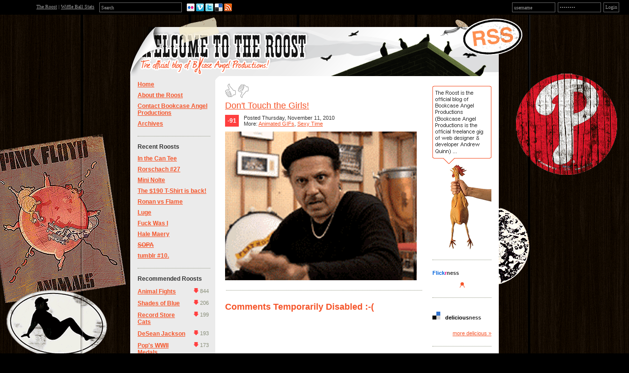

--- FILE ---
content_type: text/html
request_url: http://bookcaseangel.com/comments.php?m=11&y=10&entry=entry101111-090357
body_size: 11126
content:
<!DOCTYPE html PUBLIC "-//W3C//DTD XHTML 1.0 Transitional//EN"
        "http://www.w3.org/TR/xhtml1/DTD/xhtml1-transitional.dtd">
<html xmlns="http://www.w3.org/1999/xhtml">
<head>
	<meta http-equiv="Content-Type" content="text/html; charset=ISO-8859-1" />

	<!-- Meta Data -->
		<meta name="generator" content="Simple PHP Blog" />
	<link rel="alternate" type="application/rss+xml" title="Get RSS 2.0 Feed" href="rss.php" />
	<link rel="alternate" type="application/rdf+xml" title="Get RDF 1.0 Feed" href="rdf.php" />
	<link rel="alternate" type="application/atom+xml" title="Get Atom 0.3 Feed" href="atom.php" />

	<!-- Meta Data -->
	<!-- http://dublincore.org/documents/dces/ -->
	<meta name="dc.title"       content="Welcome to the Roost" />
	<meta name="author"         content="Bookcase Angel Productions" />
	<meta name="dc.creator"     content="Bookcase Angel Productions" />
	<meta name="dc.subject"     content="web design, web development, bookcase angel productions, official blog of bookcase angel productions" />
	<meta name="keywords"       content="web design, web development, bookcase angel productions, official blog of bookcase angel productions" />
	<meta name="dc.description" content="Don&#039;t the bastards wear you down." />
	<meta name="description"    content="Don&#039;t the bastards wear you down." />
	<meta name="dc.type"        content="weblog" />
	<meta name="dc.type"        content="blog" />
	<meta name="resource-type"  content="document" />
	<meta name="dc.format"      scheme="IMT" content="text/html" />
	<meta name="dc.source"      scheme="URI" content="http://bookcaseangel.com/index.php" />
	<meta name="dc.language"    scheme="RFC1766" content="Array" />
	<meta name="dc.coverage"    content="global" />
	<meta name="distribution"   content="GLOBAL" />
	<meta name="dc.rights"      content="" />
	<meta name="copyright"      content="" />

	<!-- Robots -->
	<meta name="robots" content="ALL,INDEX,FOLLOW,ARCHIVE" />
	<meta name="revisit-after" content="7 days" />

	<!-- Fav Icon -->
	<link rel="shortcut icon" href="interface/favicon.ico" />

 <script language="JavaScript" src="http://www.bookcaseangel.com/sniffer.js"></script>
	<style type="text/css">
	body {
		background-color: #000;
		color: #333333;
	}

	hr	
	{
		color: #898E79;
		background-color: #898E79;
	}

	#header_image {
		border-color: #898E79;
	}

	#header {
		border-color: #898E79;
		color: #333333;
		background-color: #;
	}

	#footer {
		color: #FFFFFF;
		background: #898E79;
		border-top: 1px solid #898E79;
	}

	h1, h2, h3, h4, h5, h6 {
		color: #F55429;
	}

	#maincontent .blog_subject {
		color: #F55429;
	}

	#maincontent .blog_date {
		color: #666666;
	}

	#maincontent .blog_categories {
		color: #666666;
	}
	
	#sidebar .menu_body {
		border-color: #898E79;
	}

	a:link, a:visited {
		color: #F55429;
	}

	a:hover {
		color: #F55429;
	}

	a:active {
		color: #898E79;
	}
	
	pre {
		width: 512px;
		border-color: #898E79;
	}
</style>	
<script type="text/javascript">
	<!--
	// BLOG SETTINGS
	var blogSettings = Array();
	blogSettings['theme'] = 'default';
	blogSettings['img_path'] = 'themes/default/images/';
	blogSettings['content_width'] = 550;
	blogSettings['menu_width'] = 200;
	-->
</script>
	<script language="javascript" src="scripts/sb_javascript.js" type="text/javascript"></script>
<script type="text/javascript" src="http://www.bookcaseangel.com/themes/default/lib.js"></script>
<script type="text/javascript" src="http://www.bookcaseangel.com/themes/default/popup.js"></script>
<script type="text/javascript" >
	
// redefining default features
var _POPUP_FEATURES = 'location=0,statusbar=0,menubar=0,resizable=1,scrollbars=1,width=700px,height=400px';

listen('load', window, function() {
	listen('click', 'popup-listen', event_popup );
	listen('click', 'popup-feat'  , event_popup_features('location=0,statusbar=1,menubar=1,width=700px,height=500px') );
	mlisten('click', getElementsByClass('popup','a'), event_popup );
});
</script>
	<script language="javascript" src="scripts/sb_javascript.js" type="text/javascript"></script>
	
<script type="text/javascript">
	<!--
	// Insert Style Tags
	function ins_styles(theform,sb_code,prompt_text,tag_prompt) {
		// Insert [x]yyy[/x] style markup
		
		// Get selected text
		var selected_text = getSelectedText(theform);
		
		if (selected_text == '') {
			// Display prompt if no text is selected
			var inserttext = prompt( 'Enter the text to be formatted:'+"\n["+sb_code+"]---[/"+sb_code+"]", '' );
			if ( (inserttext != null) ) {
				insertAtCaret(theform, "["+sb_code+"]"+selected_text+"[/"+sb_code+"]");
				theform.focus();
			}
		} else {
			// Insert text automatically around selection
			insertAtCaret(theform, "["+sb_code+"]"+selected_text+"[/"+sb_code+"]");
			theform.focus();
		}
	}
	
	// Insert Style Tags
	function ins_style_dropdown(theform, sb_code) {
		// Insert [sb_code]---[/sb_code] style markup
		
		if ( sb_code != '-'+'-' ) {
			// Get selected text
			var selected_text = getSelectedText(theform);
		
			if (selected_text == '') {
				prompt_text = '[' + sb_code + ']---[/' + sb_code + ']';
				user_input = prompt( prompt_text, '' );
				if ( (user_input != null) ) {
					insertAtCaret(theform, '['+sb_code+']'+user_input+'[/'+sb_code+']');
					theform.focus();
				}
			} else {
				// Insert text automatically around selection
				insertAtCaret(theform, "["+sb_code+"]"+selected_text+"[/"+sb_code+"]");
				theform.focus();
			}				
		}
	}
	
	// Insert Image Tag
	function ins_image(theform,prompt_text) {
		// Insert [x]yyy[/x] style markup
		inserttext = prompt('Enter the URL for the image:'+"\n[img="+prompt_text+"---]",prompt_text);
		if ((inserttext != null) && (inserttext != "")) {
			insertAtCaret(theform, "[img="+inserttext+"]");
		}
		theform.focus();
	}
	
	// Insert Image Tag
	function ins_image_v2(theform) {
		image_url = prompt('Enter the URL for the image:'+'\n[img=http://---] or [img=---]\n\nOptional:\nwidth=--- height=--- popup=true/false float=left/right','http://');
		if ((image_url != null) && (image_url != '')) {
			// Optional
			image_width = prompt('Width (Optional):'+'\n[img=--- width=---]','');
			image_height = prompt('Height (Optional):'+'\n[img=--- height=---]','');
			image_popup = prompt('View full-size in pop-up when clicked (Optional):'+'\n[img=--- popup=true/false]', '');
			image_float = prompt('Float (Optional):'+'\n[img=--- float=left/right]','');
			
			str = '[img='+image_url;
			if ((image_width != null) && (image_width != '')) {
				str += ' width='+image_width;
			}
			if ((image_height != null) && (image_height != '')) {
				str += ' height='+image_height;
			}
			if ((image_popup != null) && (image_popup != '')) {
				image_popup.toLowerCase;
				if ( image_popup == 'true' || image_popup == 'false' ) {
					str += ' popup='+image_popup;
				}
			}
			if ((image_float != null) && (image_float != '')) {
				image_float.toLowerCase;
				if ( image_float == 'left' || image_float == 'right' ) {
					str += ' float='+image_float;
				}
			}
			str += ']';
			
			insertAtCaret(theform, str);
			theform.focus();
		
		}
	}
	
	// Insert Image Dropdown Menu
	function ins_image_dropdown(theform,theImage) {
		if (theImage.value != '-'+'-') {
			insertAtCaret(theform, theImage.value);
			theform.focus();
		}
	}
	
	// Insert Style Tags
	function ins_styles(theform,sb_code,prompt_text,tag_prompt) {
		// Insert [x]yyy[/x] style markup
		
		// Get selected text
		var selected_text = getSelectedText(theform);
		
		if (selected_text == '') {
			// Display prompt if no text is selected
			var inserttext = prompt( 'Enter the text to be formatted:'+"\n["+sb_code+"]---[/"+sb_code+"]", '' );
			if ( (inserttext != null) ) {
				insertAtCaret(theform, "["+sb_code+"]"+selected_text+"[/"+sb_code+"]");
				theform.focus();
			}
		} else {
			// Insert text automatically around selection
			insertAtCaret(theform, "["+sb_code+"]"+selected_text+"[/"+sb_code+"]");
			theform.focus();
		}
	}
	
	// Insert URL Tag
	function ins_url(theform) {
	
		// inserts named url link - [url=mylink new=true]text[/url]
		link_url = prompt('Enter the full URL for the link:'+'\n[url=---][/url]',"http://");
		if ( (link_url != null) ) {
		
			// Get selected text
			var link_text = getSelectedText(theform);
			if (link_text == '') {
				// Display prompt if no text is selected
				link_text = prompt('Enter the text to be displayed for the link (Optional):'+'\n[url=]---[/url]',"");
			}
			if ( (link_text == null) || (link_text == '') ) {
				link_text = link_url;
			}
			link_target = prompt('Open URL in new window (Optional):'+'\n[url= new=true/false][/url]','');
			str = '[url='+link_url;
			if ((link_target != null) && (link_target != '')) {
				link_target.toLowerCase;
				if ( link_target == 'true' || link_target == 'false' ) {
					str += ' new='+link_target;
					
				}
			}
			str += ']'+link_text+'[/url]';
			
			insertAtCaret(theform, str);
			theform.focus();
		}
	}
	
	// Insert URL Tag
	function ins_url_no_options(theform) {
		// inserts named url link - [url=mylink new=true]text[/url]
		link_url = prompt('Enter the full URL for the link:'+'\n[url=---][/url]',"http://");
		if ( (link_url != null) ) {
			// Get selected text
			var link_text = getSelectedText(theform);
			if (link_text == '') {
				// Display prompt if no text is selected
				link_text = prompt('Enter the text to be displayed for the link (Optional):'+'\n[url=]---[/url]',"");
			}
			if ( (link_text == null) || (link_text == '') ) {
				link_text = link_url;
			}
			str = '[url='+link_url+']'+link_text+'[/url]';
			
			insertAtCaret(theform, str);
			theform.focus();
		}
	}
	
	//Insert Emoticon
	function ins_emoticon(theform, emoticon) {
		insertAtCaret(theform, emoticon);
		theform.focus();
	}
	
	// Validate the Form
	function validate(theform) {
		if (theform.blog_text.value=="" || theform.blog_subject.value=="") {
			alert("Please complete the Name, Comment and Anti-Spam fields.");
			return false;
		} else {
			return true;
		}
	}
	
	// Validate the Form
	function validate_static(theform) {
		if (theform.blog_text.value=="" || theform.blog_subject.value=="" || theform.file_name.value=="" ) {
			alert("Please complete the Name, Comment and Anti-Spam fields.");
			return false;
		} else {
			return true;
		}
	}

	// From:
	// http://parentnode.org/javascript/working-with-the-cursor-position/
	function insertAtCaret2(obj, text) {
		if (document.selection && document.selection.createRange) {
			// Internet Explorer 4.0x
			
			obj.focus();
			var orig = obj.value.replace(/\r\n/g, "\n"); // IE Bug
			var range = document.selection.createRange();
	
			if(range.parentElement() != obj) {
				return false;
			}
	
			range.text = text;
			
			var actual = tmp = obj.value.replace(/\r\n/g, "\n");
	
			for(var diff = 0; diff < orig.length; diff++) {
				if(orig.charAt(diff) != actual.charAt(diff)) break;
			}
	
			for(var index = 0, start = 0; 
				tmp.match(text.toString()) 
					&& (tmp = tmp.replace(text.toString(), "")) 
					&& index <= diff; 
				index = start + text.toString().length
			) {
				start = actual.indexOf(text.toString(), index);
			}
		} else if (obj.selectionStart >= 0) {
			// FireFox & Safari
			var start = obj.selectionStart;
			var end   = obj.selectionEnd;
	
			obj.value = obj.value.substr(0, start) 
				+ text 
				+ obj.value.substr(end, obj.value.length);
		}
		
		if (start != null) {
			setCaretTo(obj, start + text.length);
		} else {
			obj.value += text;
		}
	}
	
	function getSelectedText(obj) {
		if (document.selection && document.selection.createRange) {
			// Internet Explorer 4.0x
			
			obj.focus();
			var orig = obj.value.replace(/\r\n/g, "\n"); // IE Bug
			var range = document.selection.createRange();
			
			if (range.parentElement() != obj) {
				return '';
			}
			
			txt = range.text;
			
			return txt;
		} else if (obj.selectionStart >= 0) {
			// FireFox & Safari
			var start = obj.selectionStart;
			var end    = obj.selectionEnd;
			var txt    = obj.value.substr(start, end-start);
			
			return txt;
		} else {
			return '';
		}
	}
	
	function setCaretTo(obj, pos) {
		if(obj.createTextRange) {
			var range = obj.createTextRange();
			range.move('character', pos);
			range.select();
		} else if(obj.selectionStart) {
			obj.focus();
			obj.setSelectionRange(pos, pos);
		}
	}
	
	function getSel() {
		var txt = '';
		var foundIn = '';
		if (window.getSelection) {
			// the alternative code
			txt = window.getSelection();
			foundIn = 'window.getSelection()';
		} else if (document.getSelection) {
			// Navigator 4.0x
			txt = document.getSelection();
			foundIn = 'document.getSelection()';
		} else if (document.selection) {
			// Internet Explorer 4.0x
			txt = document.selection.createRange().text;
			foundIn = 'document.selection.createRange()';
		} else {
			return;
		}
		return txt;
	}

	function insertAtCaret(obj, text) {
		var mytext;
		obj.focus();
		if(document.selection) {
			// 'Code For IE'
			text = ' ' + text + ' ';
			if (obj.createTextRange && obj.caretPos) {
				var caretPos = obj.caretPos;
				caretPos.text = caretPos.text.charAt(caretPos.text.length - 1) == ' ' ? text + ' ' : text;
				return;
			}
		} else if (obj.selectionStart) {
			// 'Code for Gecko'
			var start = obj.selectionStart;
			var end   = obj.selectionEnd;
			
			obj.value = obj.value.substr(0, start) 
				+ text 
				+ obj.value.substr(end, obj.value.length);
		}
		
		if (start != null) {
			setCaretTo(obj, start + text.length);
		} else {
			obj.focus();
			obj.value += text;
		}
	}

	// Insert at Caret position. Code from
	// http://www.faqts.com/knowledge_base/view.phtml/aid/1052/fid/130
	function storeCaret(textEl) {
		if (textEl.createTextRange) textEl.caretPos = document.selection.createRange().duplicate();
	}

	// Validate the Form for Blocks
	function validate_block(theform) {
		if (theform.text.value=="" || theform.block_name.value=="") {
			alert("Please complete the Name, Comment and Anti-Spam fields.");
			return false;
		} else {
			return true;
		}
	}
	-->
</script>
		<script type="text/javascript">
		<!--
		// Validate the Form
		function validate_comment(theform) {
if (theform.comment_name.value=="name" || theform.comment_capcha.value=="anti-spam" || theform.comment_text.value=="")
{alert("Please complete the Name, Comment, and Anti-Spam fields");return false;}
else if (theform.comment_email.value=="email (optional)" && theform.comment_url.value=="URL (optional)")
{theform.comment_email.value = "";theform.comment_url.value = "";return true;}
else if (theform.comment_email.value=="email (optional)" && theform.comment_url.value!="URL (optional)")
{theform.comment_email.value = ""; return true;}
else if (theform.comment_email.value!="email (optional)" && theform.comment_url.value=="URL (optional)")
{theform.comment_url.value = ""; return true;}
else {return true;}
}
		-->
	</script>

	<title>Don&#039;t Touch the Girls! | Bookcase Angel Productions</title>	<!--<script defer="defer" id="snap_preview_anywhere" type="text/javascript" src="http://spa.snap.com/snap_preview_anywhere.js?ap=1&amp;key=d59672351d7adf8e863b97a72361e46c&amp;sb=1&amp;th=silver&amp;cl=1&amp;si=0&amp;oi=0&amp;domain=www.bookcaseangel.com&amp;link_icon=on"></script>-->

	<!-- Lightbox Stuff -->
<script type="text/javascript" src="http://www.bookcaseangel.com/themes/default/lightbox/prototype.js"></script>
<script type="text/javascript" src="http://www.bookcaseangel.com/themes/default/lightbox/scriptaculous.js?load=effects"></script>
<script type="text/javascript" src="http://www.bookcaseangel.com/themes/default/lightbox/lightbox.js"></script>
<link rel="stylesheet" href="http://www.bookcaseangel.com/themes/default/lightbox/lightbox.css" type="text/css" media="screen" />
<script language="JavaScript" type="text/JavaScript">
<!--
function MM_preloadImages() { //v3.0
  var d=document; if(d.images){ if(!d.MM_p) d.MM_p=new Array();
    var i,j=d.MM_p.length,a=MM_preloadImages.arguments; for(i=0; i<a.length; i++)
    if (a[i].indexOf("#")!=0){ d.MM_p[j]=new Image; d.MM_p[j++].src=a[i];}}
}

function MM_findObj(n, d) { //v4.01
  var p,i,x;  if(!d) d=document; if((p=n.indexOf("?"))>0&&parent.frames.length) {
    d=parent.frames[n.substring(p+1)].document; n=n.substring(0,p);}
  if(!(x=d[n])&&d.all) x=d.all[n]; for (i=0;!x&&i<d.forms.length;i++) x=d.forms[i][n];
  for(i=0;!x&&d.layers&&i<d.layers.length;i++) x=MM_findObj(n,d.layers[i].document);
  if(!x && d.getElementById) x=d.getElementById(n); return x;
}

//-->
</script>
<script language="javascript">
function toggleLayer( whichLayer )
{
  var elem, vis;
  if( document.getElementById ) // this is the way the standards work
    elem = document.getElementById( whichLayer );
  else if( document.all ) // this is the way old msie versions work
      elem = document.all[whichLayer];
  else if( document.layers ) // this is the way nn4 works
    elem = document.layers[whichLayer];
  vis = elem.style;
  // if the style.display value is blank we try to figure it out here
  if(vis.display==''&&elem.offsetWidth!=undefined&&elem.offsetHeight!=undefined)
    vis.display = (elem.offsetWidth!=0&&elem.offsetHeight!=0)?'block':'none';
  vis.display = (vis.display==''||vis.display=='block')?'none':'block';
}
function MM_swapImgRestore() { //v3.0
  var i,x,a=document.MM_sr; for(i=0;a&&i<a.length&&(x=a[i])&&x.oSrc;i++) x.src=x.oSrc;
}
function MM_swapImage() { //v3.0
  var i,j=0,x,a=MM_swapImage.arguments; document.MM_sr=new Array; for(i=0;i<(a.length-2);i+=3)
   if ((x=MM_findObj(a[i]))!=null){document.MM_sr[j++]=x; if(!x.oSrc) x.oSrc=x.src; x.src=a[i+2];}
}
</script>
<style type="text/css"> 

#ror1{}
#ror2{display: none;}

#ror3{}
#ror4{display: none;}

#ror5{}
#ror6{display: none;}

#ror7{}
#ror8{display: none;}

#ror9{}
#ror10{display: none;}

#ror11{}
#ror12{display: none;}

#ror13{}
#ror14{display: none;}

#ror15{}
#ror16{display: none;}

#ror17{}
#ror18{display: none;}

#ror19{}
#ror20{display: none;}

#ror21{}
#ror22{display: none;}

</style>

<!--<script type="text/javascript" charset="utf-8" src="http://www.playballoonacy.com/js/81544bd59679d2afdf42d338f5bfa2ce/"></script>-->
<meta name="verify-v1" content="RJR1xCq0W+JQaMjD+7yVDYw5JT4Q/Xjv0OtvUDDKz4A=" />
<link href="http://www.bookcaseangel.com/branding/bar.css" rel="stylesheet" type="text/css" media="all" />
<script type="text/javascript">

  var _gaq = _gaq || [];
  _gaq.push(['_setAccount', 'UA-609478-4']);
  _gaq.push(['_trackPageview']);

  (function() {
    var ga = document.createElement('script'); ga.type = 'text/javascript'; ga.async = true;
    ga.src = ('https:' == document.location.protocol ? 'https://ssl' : 'http://www') + '.google-analytics.com/ga.js';
    var s = document.getElementsByTagName('script')[0]; s.parentNode.insertBefore(ga, s);
  })();

</script>
</head>
<body onLoad="document.roost_login.user.focus();">
<script type="text/javascript">
<!--
function MM_swapImgRestore() { //v3.0
  var i,x,a=document.MM_sr; for(i=0;a&&i<a.length&&(x=a[i])&&x.oSrc;i++) x.src=x.oSrc;
}
function MM_preloadImages() { //v3.0
  var d=document; if(d.images){ if(!d.MM_p) d.MM_p=new Array();
    var i,j=d.MM_p.length,a=MM_preloadImages.arguments; for(i=0; i<a.length; i++)
    if (a[i].indexOf("#")!=0){ d.MM_p[j]=new Image; d.MM_p[j++].src=a[i];}}
}

function MM_findObj(n, d) { //v4.01
  var p,i,x;  if(!d) d=document; if((p=n.indexOf("?"))>0&&parent.frames.length) {
    d=parent.frames[n.substring(p+1)].document; n=n.substring(0,p);}
  if(!(x=d[n])&&d.all) x=d.all[n]; for (i=0;!x&&i<d.forms.length;i++) x=d.forms[i][n];
  for(i=0;!x&&d.layers&&i<d.layers.length;i++) x=MM_findObj(n,d.layers[i].document);
  if(!x && d.getElementById) x=d.getElementById(n); return x;
}

function MM_swapImage() { //v3.0
  var i,j=0,x,a=MM_swapImage.arguments; document.MM_sr=new Array; for(i=0;i<(a.length-2);i+=3)
   if ((x=MM_findObj(a[i]))!=null){document.MM_sr[j++]=x; if(!x.oSrc) x.oSrc=x.src; x.src=a[i+2];}
}
//-->
</script>
<div id=bbar style='background-color:#000;'>
<div style="min-width: 980px;"><div style='float:left;width:475px; margin:0 0 0 0;clear:both;'><span style="float:right;margin-left:10px;"><a href="http://www.flickr.com/photos/23118236@N06/" onmouseout="MM_swapImgRestore()" onmouseover="MM_swapImage('flickr','','http://www.bookcaseangel.com/branding/images/flickr-over.png',1)" target="_blank"><img src="http://www.bookcaseangel.com/branding/images/flickr.png" alt="flickr" name="flickr" border="0" id="flickr" style="margin:7px 3px 0 0"/></a><a href="http://vimeo.com/bookcaseangel" onmouseout="MM_swapImgRestore()" onmouseover="MM_swapImage('vimeo','','http://www.bookcaseangel.com/branding/images/vimeo-over.png',1)" target="_blank"><img src="http://www.bookcaseangel.com/branding/images/vimeo.png" alt="vimeo" name="vimeo" border="0" id="vimeo" style="margin:7px 3px 0 0"/></a><a href="https://twitter.com/bookcaseangel" onmouseout="MM_swapImgRestore()" onmouseover="MM_swapImage('twitter','','http://www.bookcaseangel.com/branding/images/twitter-over.png',1)" target="_blank"><img src="http://www.bookcaseangel.com/branding/images/twitter.png" alt="twitter" name="twitter" border="0" id="twitter" style="margin:7px 3px 0 0"/></a><a href="http://www.delicious.com/pmcasualty/webdesign" onmouseout="MM_swapImgRestore()" onmouseover="MM_swapImage('delicious','','http://www.bookcaseangel.com/branding/images/delicious-over.png',1)" target="_blank"><img src="http://www.bookcaseangel.com/branding/images/delicious.png" alt="delicious" name="delicious" border="0" id="delicious" style="margin:7px 3px 0 0"/></a><a href="http://feeds.feedburner.com/welcometotheroost?format=xml" onmouseout="MM_swapImgRestore()" onmouseover="MM_swapImage('rss','','http://www.bookcaseangel.com/branding/images/rss-over.png',1)" target="_blank"><img src="http://www.bookcaseangel.com/branding/images/rss.png" alt="rss" name="rss" border="0" id="rss" style="margin:7px 3px 0 0"/></a></span><form method="get" action="http://www.bookcaseangel.com/search.php"><input type="text" style="width:160px;color:#999;padding:3px;border:1px solid #666;height:12px;font-size:10px;font-family:verdana;background-color:#000;float:right; margin:5px 0 0 10px;" name="q" value="Search" onfocus="if (this.value == 'Search') {this.value = ''; this.style.color='#fff';}" onblur="if (this.value == '') {this.value = 'Search';  this.style.color='#999';}" tabindex="3"/></form><span style="float:right;text-align:center;5px;color:#999;font-family:verdana;font-size:10px; margin:8px 0 0 20px;">&nbsp;<a href="http://www.bookcaseangel.com" style="color:#999999">The Roost</a>&nbsp;|&nbsp;<a href="http://www.bookcaseangel.com/wiffleball/stats.php" style="color:#999999">Wiffle Ball Stats</a></span></div><form method="post" action="http://www.bookcaseangel.com/ssgf/password_protect.php" name="login"><input type="submit" name="submit" style="color:#999;padding:1px 3px 3px 3px;border:1px solid #666;height:20px;font-size:10px;font-family:verdana;background-color:#000;float:right; margin:5px 20px 0 0;cursor:pointer;text-align:center;" value="Login"><input type="password" style="width:80px;color:#999;padding:3px;border:1px solid #666;height:12px;font-size:10px;font-family:verdana;background-color:#000;float:right;margin:5px 5px 0 0;" name="access_password" value="password" onfocus="if (this.value == 'password') {this.value = ''; this.style.color='#fff';}" onblur="if (this.value == '') {this.value = 'password';  this.style.color='#999';}" tabindex="2"/><input type="input" style="width:80px;color:#999;padding:3px;border:1px solid #666;height:12px;font-size:10px;font-family:verdana;background-color:#000;float:right; margin:5px 5px 0 0;" name="access_login" value="username" onfocus="if (this.value == 'username') {this.value = ''; this.style.color='#fff';}" onblur="if (this.value == '') {this.value = 'username';  this.style.color='#999';}"tabindex="1" /></form></div></div><!--[if lte IE 6]><div><table border="0" cellspacing="0" cellpadding="0" align="center" style="padding-top:25px;"><![endif]-->
<!--[if IE 7]><div style="background-image:url(http://www.bookcaseangel.com/rotate-texture.php);background-position:top center;margin:0;padding:5px 0 0 0; background-repeat:no-repeat; width:100%;"><table border="0" cellspacing="0" cellpadding="0" align="center" style="padding-top:50px;"><![endif]-->
<!--[if gt IE 7]><div style="background-image:url(http://www.bookcaseangel.com/rotate-texture.php);background-position:top center;margin:0;padding:5px 0 0 0; background-repeat:no-repeat; width:100%;"><table border="0" cellspacing="0" cellpadding="0" align="center" style="padding-top:50px;"><![endif]-->
<![if ! IE]><div style="background-image:url(http://www.bookcaseangel.com/rotate-texture.php);background-position:top center;margin:0;padding:5px 0 0 0; background-repeat:no-repeat; width:100%;">
<table border="0" cellspacing="0" cellpadding="0" align="center" style="margin-top:50px;"><![endif]>			
            
				<tr align="left" valign="top">
			  <td width="750" colspan="3">
						<div id="header_image"><!--[if lte IE 6]><img src="http://www.bookcaseangel.com/themes/default/images/bookcase_angel_header-IE6.gif" alt="" border="0" usemap="#Map"><![endif]--><!--[if IE 7]><img src="http://www.bookcaseangel.com/themes/default/images/bookcase_angel_header.gif" alt="" border="0" usemap="#Map"><![endif]--><!--[if gt IE 7]><img src="http://www.bookcaseangel.com/themes/default/images/bookcase_angel_header.gif" alt="" border="0" usemap="#Map"><![endif]--><![if ! IE]><img src="http://www.bookcaseangel.com/themes/default/images/bookcase_angel_header.gif" alt="" border="0" usemap="#Map"><![endif]></div><map name="Map"><area shape="rect" coords="15,6,360,92" href="index.php"><area shape="rect" coords="711,6,744,39" href="http://feeds.feedburner.com/welcometotheroost?format=xml" target="_blank" alt="RSS" title="The Bird Feed"></map>

						
<div id="pagebody">
							<table border="0" width="750" cellspacing="0" cellpadding="0" align="left">
								<tr valign="top">
																	  <td width="200" bgcolor="#ebebeb" style="border-right: 0px solid #898E79;">
										<div id="sidebar">
											<div class="snap_noshots">
<!-- SIDEBAR MENU BEGIN -->

<!-- LINKS -->
<div class="menu_title" style=padding-left:0px></div>
<div class="menu_body"><a href="index.php">Home</a><p><p><a href="static.php?page=about">About the Roost</a><p></p><a href="contact.php">Contact Bookcase Angel Productions</a><p></p><a href="archives.php">Archives</a><p></p>
</div><br />

<!-- RECENT ENTRIES -->
<div class="menu_title" style=padding-left:0px>Recent Roosts</a></div>
<div class="menu_body"><a href="http://bookcaseangel.com/comments.php?y=21&m=09&entry=entry210927-080131">In the Can Tee</a><p /><a href="http://bookcaseangel.com/comments.php?y=12&m=10&entry=entry121008-094711">Rorschach #27</a><p /><a href="http://bookcaseangel.com/comments.php?y=12&m=09&entry=entry120912-083209">Mini Nolte</a><p /><a href="http://bookcaseangel.com/comments.php?y=12&m=07&entry=entry120711-225924">The $190 T-Shirt is back!</a><p /><a href="http://bookcaseangel.com/comments.php?y=12&m=03&entry=entry120327-081335">Ronan vs Flame</a><p /><a href="http://bookcaseangel.com/comments.php?y=12&m=01&entry=entry120131-000629">Luge</a><p /><a href="http://bookcaseangel.com/comments.php?y=12&m=01&entry=entry120130-235508">Fuck Was I</a><p /><a href="http://bookcaseangel.com/comments.php?y=12&m=01&entry=entry120126-142116">Hale Maery</a><p /><a href="http://bookcaseangel.com/comments.php?y=12&m=01&entry=entry120118-091725"><strike>SOPA</strike></a><p /><a href="http://bookcaseangel.com/comments.php?y=11&m=12&entry=entry111208-102543">tumblr #10.</a><p />
</div><br />
</div>
											
                                            <div style='margin-bottom:10px;'><font class=menu_title>Recommended Roosts</font></div>
<div>
<div class="blog_subject"><a href=""><span style="margin-top:10px;"></span></a></div>
<dl class="topfifty"><dt><img src="images/red-arrow.gif" style="margin-right:3px;" />844</dt><dd><a href="comments.php?y=11&m=03&entry=entry110310-230031">Animal Fights</a></dd></dl><dl class="topfifty"><dt><img src="images/red-arrow.gif" style="margin-right:3px;" />206</dt><dd><a href="comments.php?y=08&m=06&entry=entry080625-215511">Shades of Blue</a></dd></dl><dl class="topfifty"><dt><img src="images/red-arrow.gif" style="margin-right:3px;" />199</dt><dd><a href="comments.php?y=08&m=09&entry=entry080925-120318">Record Store Cats</a></dd></dl><dl class="topfifty"><dt><img src="images/red-arrow.gif" style="margin-right:3px;" />193</dt><dd><a href="comments.php?y=10&m=12&entry=entry101220-111455">DeSean Jackson</a></dd></dl><dl class="topfifty"><dt><img src="images/red-arrow.gif" style="margin-right:3px;" />173</dt><dd><a href="comments.php?y=09&m=03&entry=entry090303-134513">Pop&#039;s WWII Medals</a></dd></dl><dl class="topfifty"><dt><img src="images/green-arrow.gif" style="margin-right:3px;"/>158</dt><dd><a href="comments.php?y=08&m=06&entry=entry080612-133028">Wait, Who Was Murdered And Set On Fire?</a></dd></dl><dl class="topfifty"><dt><img src="images/green-arrow.gif" style="margin-right:3px;"/>156</dt><dd><a href="comments.php?y=08&m=03&entry=entry080311-232103">The Hawaii Chair</a></dd></dl><dl class="topfifty"><dt><img src="images/red-arrow.gif" style="margin-right:3px;" />156</dt><dd><a href="comments.php?y=11&m=08&entry=entry110802-122221">MandyM00M0&#039;s &quot;When Babies Attack&quot;</a></dd></dl><dl class="topfifty"><dt><img src="images/red-arrow.gif" style="margin-right:3px;" />155</dt><dd><a href="comments.php?y=10&m=03&entry=entry100305-111757">Hey, wait a minute...</a></dd></dl><dl class="topfifty"><dt><img src="images/red-arrow.gif" style="margin-right:3px;" />149</dt><dd><a href="comments.php?y=07&m=10&entry=entry071019-163306">Jump (in pitch): Synth Glitch Creates On-Stage Disaster for Van Halen</a></dd></dl><dl class="topfifty"><dt><img src="images/red-arrow.gif" style="margin-right:3px;" />139</dt><dd><a href="comments.php?y=08&m=05&entry=entry080519-113454">Wiffleball Pitching 101 w/ Hall of Fame Legend Rob Cotter</a></dd></dl><dl class="topfifty"><dt><img src="images/red-arrow.gif" style="margin-right:3px;" />139</dt><dd><a href="comments.php?y=09&m=11&entry=entry091112-132919">TGIT</a></dd></dl><dl class="topfifty"><dt><img src="images/green-arrow.gif" style="margin-right:3px;"/>137</dt><dd><a href="comments.php?y=09&m=03&entry=entry090310-120340">How about monitors in movie theater bathrooms?</a></dd></dl><dl class="topfifty"><dt><img src="images/green-arrow.gif" style="margin-right:3px;"/>132</dt><dd><a href="comments.php?y=08&m=05&entry=entry080513-105048">Body Part Bread</a></dd></dl><dl class="topfifty"><dt><img src="images/red-arrow.gif" style="margin-right:3px;" />132</dt><dd><a href="comments.php?y=09&m=01&entry=entry090130-110345">Urban Explorer Discovers Frozen Dead Body</a></dd></dl><dl class="topfifty"><dt><img src="images/red-arrow.gif" style="margin-right:3px;" />131</dt><dd><a href="comments.php?y=10&m=05&entry=entry100513-120114">Rorschach #10</a></dd></dl><dl class="topfifty"><dt><img src="images/red-arrow.gif" style="margin-right:3px;" />130</dt><dd><a href="comments.php?y=07&m=05&entry=entry070507-211759">Dead Wrong</a></dd></dl><dl class="topfifty"><dt><img src="images/red-arrow.gif" style="margin-right:3px;" />120</dt><dd><a href="comments.php?y=07&m=06&entry=entry070606-151422">Sketch Comedy (Oldie but Goodie)</a></dd></dl><dl class="topfifty"><dt><img src="images/red-arrow.gif" style="margin-right:3px;" />116</dt><dd><a href="comments.php?y=09&m=06&entry=entry090615-111925">Spictor</a></dd></dl><dl class="topfifty"><dt><img src="images/green-arrow.gif" style="margin-right:3px;"/>114</dt><dd><a href="comments.php?y=07&m=07&entry=entry070712-091546">Ohh-kay...</a></dd></dl><dl class="topfifty"><dt><img src="images/green-arrow.gif" style="margin-right:3px;"/>106</dt><dd><a href="comments.php?y=08&m=12&entry=entry081218-111038">LIFE Photo Archive Hosted by Google</a></dd></dl><dl class="topfifty"><dt><img src="images/red-arrow.gif" style="margin-right:3px;" />104</dt><dd><a href="comments.php?y=11&m=11&entry=entry111120-122440">We don&#039;t need no thought control</a></dd></dl><dl class="topfifty"><dt><img src="images/red-arrow.gif" style="margin-right:3px;" />102</dt><dd><a href="comments.php?y=07&m=11&entry=entry071122-010029">Happy Thanksgiving!</a></dd></dl><dl class="topfifty"><dt><img src="images/red-arrow.gif" style="margin-right:3px;" />101</dt><dd><a href="comments.php?y=11&m=06&entry=entry110606-232829">My Red Hot Mama &amp; George</a></dd></dl><dl class="topfifty"><dt><img src="images/green-arrow.gif" style="margin-right:3px;"/>100</dt><dd><a href="comments.php?y=08&m=03&entry=entry080303-094344">Quinn Academy for the Performing Arts</a></dd></dl><dl class="topfifty"><dt><img src="images/red-arrow.gif" style="margin-right:3px;" />99</dt><dd><a href="comments.php?y=09&m=04&entry=entry090403-143715">Left 4k Dead </a></dd></dl><dl class="topfifty"><dt><img src="images/green-arrow.gif" style="margin-right:3px;"/>98</dt><dd><a href="comments.php?y=09&m=05&entry=entry090522-141335">Windows XP On Screen Keyboard</a></dd></dl><dl class="topfifty"><dt><img src="images/green-arrow.gif" style="margin-right:3px;"/>98</dt><dd><a href="comments.php?y=09&m=02&entry=entry090213-143532">Photographer Captures the End of the Rainbow</a></dd></dl><dl class="topfifty"><dt><img src="images/green-arrow.gif" style="margin-right:3px;"/>95</dt><dd><a href="comments.php?y=07&m=11&entry=entry071111-122241">The Greatest Generation</a></dd></dl><dl class="topfifty"><dt><img src="images/green-arrow.gif" style="margin-right:3px;"/>95</dt><dd><a href="comments.php?y=10&m=11&entry=entry101123-082051">Ginger Chart</a></dd></dl><dl class="topfifty"><dt><img src="images/green-arrow.gif" style="margin-right:3px;"/>91</dt><dd><a href="comments.php?y=11&m=02&entry=entry110209-141903">Pop</a></dd></dl><dl class="topfifty"><dt><img src="images/red-arrow.gif" style="margin-right:3px;" />91</dt><dd><a href="comments.php?y=10&m=10&entry=entry101009-032950">Roy Halladay!</a></dd></dl><dl class="topfifty"><dt><img src="images/green-arrow.gif" style="margin-right:3px;"/>90</dt><dd><a href="comments.php?y=10&m=06&entry=entry100628-085525">Busted</a></dd></dl><dl class="topfifty"><dt><img src="images/red-arrow.gif" style="margin-right:3px;" />89</dt><dd><a href="comments.php?y=10&m=07&entry=entry100702-130150">Here&#039;s to the long, BBQ&#039;d filled weekend ahead...</a></dd></dl><dl class="topfifty"><dt><img src="images/red-arrow.gif" style="margin-right:3px;" />87</dt><dd><a href="comments.php?y=07&m=04&entry=entry070408-090641">Happy Easter!</a></dd></dl><dl class="topfifty"><dt><img src="images/red-arrow.gif" style="margin-right:3px;" />87</dt><dd><a href="comments.php?y=10&m=12&entry=entry101206-231703">Axl knows.</a></dd></dl><dl class="topfifty"><dt><img src="images/green-arrow.gif" style="margin-right:3px;"/>87</dt><dd><a href="comments.php?y=11&m=06&entry=entry110613-090156">Glory Hole #1</a></dd></dl><dl class="topfifty"><dt><img src="images/red-arrow.gif" style="margin-right:3px;" />84</dt><dd><a href="comments.php?y=08&m=06&entry=entry080617-142523">Sorry, but I only date foxes...</a></dd></dl><dl class="topfifty"><dt><img src="images/red-arrow.gif" style="margin-right:3px;" />83</dt><dd><a href="comments.php?y=10&m=09&entry=entry100928-120936">tumblr. #2</a></dd></dl><dl class="topfifty"><dt><img src="images/red-arrow.gif" style="margin-right:3px;" />83</dt><dd><a href="comments.php?y=08&m=10&entry=entry081023-193910">Sail Away</a></dd></dl><dl class="topfifty"><dt><img src="images/green-arrow.gif" style="margin-right:3px;"/>82</dt><dd><a href="comments.php?y=08&m=03&entry=entry080306-152505">Keep Your Mitts Where We Can See Them: A Mormon Guide to Overcoming Masturbation</a></dd></dl><dl class="topfifty"><dt><img src="images/red-arrow.gif" style="margin-right:3px;" />82</dt><dd><a href="comments.php?y=08&m=02&entry=entry080213-092633">Happy Feet</a></dd></dl><dl class="topfifty"><dt><img src="images/red-arrow.gif" style="margin-right:3px;" />82</dt><dd><a href="comments.php?y=11&m=03&entry=entry110310-224018">Rorschach #19</a></dd></dl><dl class="topfifty"><dt><img src="images/red-arrow.gif" style="margin-right:3px;" />81</dt><dd><a href="comments.php?y=08&m=04&entry=entry080416-001120">Heezagooboy!</a></dd></dl><dl class="topfifty"><dt><img src="images/red-arrow.gif" style="margin-right:3px;" />80</dt><dd><a href="comments.php?y=10&m=09&entry=entry100922-143315">Frogse</a></dd></dl><dl class="topfifty"><dt><img src="images/red-arrow.gif" style="margin-right:3px;" />80</dt><dd><a href="comments.php?y=07&m=12&entry=entry071213-145859">Celebs Photoshopped to Dumpy Normalcy</a></dd></dl><dl class="topfifty"><dt><img src="images/green-arrow.gif" style="margin-right:3px;"/>79</dt><dd><a href="comments.php?y=11&m=08&entry=entry110817-105922">Ooks Of Hazzard MGMT &#039;Kids&#039; Cover</a></dd></dl><dl class="topfifty"><dt><img src="images/green-arrow.gif" style="margin-right:3px;"/>77</dt><dd><a href="comments.php?y=08&m=05&entry=entry080527-152645">Block vs Head</a></dd></dl><dl class="topfifty"><dt><img src="images/green-arrow.gif" style="margin-right:3px;"/>77</dt><dd><a href="comments.php?y=08&m=03&entry=entry080306-130300"> Set a Blank Password in Windows XP To Protect the Computer from Internet Attacks</a></dd></dl><dl class="topfifty"><dt><img src="images/green-arrow.gif" style="margin-right:3px;"/>76</dt><dd><a href="comments.php?y=08&m=06&entry=entry080611-143112">MUTO: A Wall-Painted Animation by BLU</a></dd></dl>
</font>
</div><div style="border-color:#999;border-bottom: 1px dotted #898E79;clear:both; padding-top:10px;"></div>
</div>

								  </td>
																		<td width="550" bgcolor="#FFFFFF">
										<!--<div id="maincontent">-->
										<div id="maincontent" style="background-image:url(http://www.bookcaseangel.com/themes/default/images/corner.gif);">											
<a rel="nofollow" href="rate_cgi.php?y=10&amp;m=11&amp;entry=entry101111-090357&amp;rating=5" title=""><img src="themes/default/images/stars/no_star5.png" alt="" border="0" name="_star5" onMouseOut="MM_swapImgRestore()" onMouseOver="MM_swapImage('_star5','','themes/default/images/stars/no_star5_over.png',1)"></a>&nbsp;<a rel="nofollow" href="rate_cgi.php?y=10&amp;m=11&amp;entry=entry101111-090357&amp;rating=0" title=""><img src="themes/default/images/stars/no_star4.png" alt="" border="0" name="_star0" onMouseOut="MM_swapImgRestore()" onMouseOver="MM_swapImage('_star0','','themes/default/images/stars/no_star4_over.png',1)"></a>&nbsp;<div class="blog_subject"><a href="">Don&#039;t Touch the Girls!</a></div>
<p></p><div style="float:left;background-color:#ff4040;color:#fff; padding:3px 5px 3px 5px; margin:0 10px 0 0;"><b>-91</b></div><div class=blog_byline>Posted Thursday, November 11, 2010<br>More: <a href="index.php?category=50">Animated GIFs</a>, <a href="index.php?category=27">Sexy Time</a></div>
		<img src="http://www.bookcaseangel.com/images/dont-touch-the-girls.gif" width="390" height="303" border="0" alt="" /><br clear="all" />
</font>

<div class="blog_subject"><a href=""></a></div>
<a name="comment" id="comment"></a>
		<hr />
		<h2>Comments Temporarily Disabled :-(</h2>
		<p />

		<!--see comment-form-removed.php-->

		
</font>
										</div>
									</td>
																		
<td bgcolor="#FFFFFF" id="adcontent" style="padding-right:15px;" align="center"> 
<div class="menu_body">
<img src="http://www.bookcaseangel.com/images/tweet_top.gif" style="display:block;">
<div id="twitter_update_list"><a href="http://www.bookcaseangel.com/static.php?page=about" target="_self"><img src="http://www.bookcaseangel.com/images/about_text2.gif" border="0"></a></div>
<img src="http://www.bookcaseangel.com/images/tweet_bottom.gif" style="display:block;"><div style="text-align:right;"><a href="http://www.bookcaseangel.com/static.php?page=about"><img src="http://www.bookcaseangel.com/images/choke-the-chicken.gif" border="0" style="padding:0px;margin:0px;"></a></div>
</div>
<div class="menu_body">
<style type="text/css">
#flickr_badge_source_txt {padding:0; font: 11px Arial, Helvetica, Sans serif; color:#666666;}
#flickr_badge_icon {display:block !important; margin:0 !important; border: 1px solid rgb(0, 0, 0) !important;}
#flickr_icon_td {padding:0 0 0 0 !important;}
.flickr_badge_image {text-align:center !important;}
.flickr_badge_image img {border:1px solid #f55429;padding:9px; margin:0;}
#flickr_www {display:block; padding:0 0 0 0 !important; font: 11px Arial, Helvetica, Sans serif !important; color:#3993ff !important;}
#flickr_badge_uber_wrapper a:hover,
#flickr_badge_uber_wrapper a:link,
#flickr_badge_uber_wrapper a:active,
#flickr_badge_uber_wrapper a:visited {text-decoration:none !important; background:inherit !important;color:#3993ff;}
#flickr_badge_source {padding:0 !important; font: 11px Arial, Helvetica, Sans serif !important; color:#666666 !important}
  </style>
<div align="left"><strong><span style="color:#0063DC">Flick</span><span style="color:#FF0084">r</span>ness</strong></div>
<br />
<div id="flickr_badge_wrapper"> <img src="http://www.bookcaseangel.com/images/picture-frame.gif" style="display:block;">
  <script type="text/javascript" src="http://www.flickr.com/badge_code_v2.gne?show_name=1&count=1&display=random&size=t&layout=x&source=user_set&user=23118236%40N06&set=72157616550844200&context=in%2Fset-72157605719164112%2F"></script>
</div>
</div>
<div class="menu_body">
<div align="left"><p><a href="http://www.delicious.com/pmcasualty/webdesign" style="text-decoration:none;" target="_blank"><img src="../../images/delicious-bullet.gif" style="margin-right:10px;"><span style="color:#000; font-weight:bold;">delicious</span><span style="color:#333;"><strong>ness</strong></span></a></p>
<br/>
<script type="text/javascript" src="http://feeds.delicious.com/v2/js/pmcasualty/webdesign?title=&count=25&sort=date&extended"></script>
<div style="text-align:right;"><a href="http://www.delicious.com/pmcasualty/webdesign" target="_blank"> more delicious »</a></div></div>
<script>
	var oFlickrTable = document.getElementById("delicious-posts-pmcasualty");
	
	oFlickrBadgePhotos = oFlickrTable.getElementsByTagName("a");
	for (nBadgePhoto = 0; nBadgePhoto < oFlickrBadgePhotos.length; nBadgePhoto++) {
	oFlickrBadgePhotos[nBadgePhoto].target = "_blank";}
    </script>
</div>
<div class="menu_body">
<a href="http://www.cafepress.com/thejuicexoxoxx/" target="_blank" onClick="javascript: pageTracker._trackPageview
('eventtracking/juice-apparel');"><img src="http://www.bookcaseangel.com/images/juice-apparel.jpg" border="0"></a>
<script>
	var oFlickrTable = document.getElementById("flickr_badge_wrapper");
	
	oFlickrBadgePhotos = oFlickrTable.getElementsByTagName("a");
	for (nBadgePhoto = 0; nBadgePhoto < oFlickrBadgePhotos.length; nBadgePhoto++) {
	oFlickrBadgePhotos[nBadgePhoto].target = "_blank";}
    </script>
</div>
<!--<div class="menu_body">
<div align="left"><strong>Bibliography</strong></div>
<ul style="list-style:none; padding:1.5em 1.5em 0 1.5em; margin:3px 0 0 0;text-align:left;">
   <li style="list-style-image:url(http://www.bookcaseangel.com/themes/default/images/beerleaguer.gif)"><a href="http://beerleaguer.typepad.com/" target="_blank" style="">Beer Leaguer</a></li>
   <li style="list-style-image:url(http://www.bookcaseangel.com/themes/default/images/digg-2.gif); margin-top:3px;"><a href="http://digg.com/" target="_blank" style="">Digg</a></li>
  <li style="list-style-image:url(http://www.bookcaseangel.com/themes/default/images/colbert.gif)"><a href="http://www.colbertnation.com/home" target="_blank">Colbert Nation</a></li>
  <li style="list-style-image:url(http://www.bookcaseangel.com/themes/default/images/thefoxisblack.gif)"><a href="http://thefoxisblack.com/" target="_blank">The Fox Is Black</a></li>
    <li style="list-style-image:url(http://www.bookcaseangel.com/themes/default/images/geekologie.gif)"><a href="http://www.geekologie.com" target="_blank">Geekologie</a></li>
    <li style="list-style-image:url(http://www.bookcaseangel.com/themes/default/images/goodbye-forever.gif)"><a href="http://goodbyeforeverfatty.com" target="_blank">Goodbye forever fatty</a></li>
  <li style="list-style-image:url(http://www.bookcaseangel.com/themes/default/images/ignored-prayers.gif)"><a href="http://ignoredprayers.blogspot.com/" target="_blank">Ignored Prayers</a></li>
  <li style="list-style-image:url(http://www.bookcaseangel.com/themes/default/images/alistapart.gif)"><a href="http://www.alistapart.com/" target="_blank">A List Apart</a></li>
    <li style="list-style-image:url(http://www.bookcaseangel.com/themes/default/images/claypool.gif)"><a href="http://www.lesclaypool.com/news/" target="_blank">Les Claypool</a></li>
    <li style="list-style-image:url(http://www.bookcaseangel.com/themes/default/images/motherboard.gif)"><a href="http://www.motherboard.tv" target="_blank">Motherboard</a></li>
  <li style="list-style-image:url(http://www.bookcaseangel.com/themes/default/images/philliesnation.gif)"><a href="http://philliesnation.com/" target="_blank">Phillies Nation</a></li>
  <li style="list-style-image:url(http://www.bookcaseangel.com/themes/default/images/oatmeal.gif)"><a href="http://theoatmeal.com/" target="_blank">The Otameal</a></li>
  <li style="list-style-image:url(http://www.bookcaseangel.com/themes/default/images/scuffletown.gif)"><a href="http://www.scuffletown.org/" target="_blank">scuffletown</a></li>
  <li style="list-style-image:url(http://www.bookcaseangel.com/themes/default/images/skull-swap.gif)"><a href="http://juliasegal.tumblr.com/" target="_blank">Skull Swap</a></li>
    <li style="list-style-image:url(http://www.bookcaseangel.com/themes/default/images/smashing.gif)"><a href="http://www.smashingmagazine.com" target="_blank">Smashing Magazine</a></li>
    <li style="list-style-image:url(http://www.bookcaseangel.com/themes/default/images/techi.gif)"><a href="http://www.techi.com/" target="_blank">Techi</a></li>
    <li style="list-style-image:url(http://www.bookcaseangel.com/themes/default/images/ted.gif)"><a href="http://www.ted.com" target="_blank">TED</a></li>
    <li style="list-style-image:url(http://www.bookcaseangel.com/themes/default/images/thinkquarterly.gif)"><a href="http://thinkquarterly.co.uk/" target="_blank">Think Quarterly</a></li>
    <li style="list-style-image:url(http://www.bookcaseangel.com/themes/default/images/tosh.gif)"><a href="http://danieltosh.com/" target="_blank">Tosh.0</a></li>
  <li style="list-style-image:url(http://www.bookcaseangel.com/themes/default/images/weekstream.gif)"><a href="http://www.weakstream.us/" target="_blank">weakstream</a>
  <li style="list-style-image:url(http://www.bookcaseangel.com/themes/default/images/zend.gif)"><a href="http://www.zend.com/en/" target="_blank">Zend</a>
  </li>
</ul>
</div>-->
</td>
																	</tr>
								<tr align="right" valign="top">
									<td width="750" align="right" colspan="3" style="background-image: url(http://www.bookcaseangel.com/themes/default/images/table-bg.gif)">
										<div align="right" style="color:#FFFFFF;font-family:verdana;font-size:10px;padding-top:10px;padding-bottom:10px;padding-right:10px;">a Bookcase Angel Production - Page Generated in 0.1328 seconds</div>
									</td>
								</tr>
							</table>
					  </div>
				  </td>
				</tr>
			</table>
            </div>
         
			
<script src="http://feeds.feedburner.com/~s/welcometotheroost?i=POST-URL-HERE" type="text/javascript" charset="utf-8"></script>
</body>
		

--- FILE ---
content_type: text/css
request_url: http://www.bookcaseangel.com/branding/bar.css
body_size: 456
content:
/* CSS Document */

.barlinks a:link{color:#999; font-size:10px; font-family:Verdana; text-decoration:underline;}
.barlinks a:HOVER{color:#999; font-size:10px; font-family:Verdana; text-decoration:none;}
.barlinks a:ACTIVE{color:#999; font-size:10px; font-family:Verdana; text-decoration:underline;}
.barlinks a:VISITED{color:#999; font-size:10px; font-family:Verdana;}
.barlinks {color:#999; font-size:10px; font-family:Verdana;}
img{border-style: none;}

#dropmenudiv{
position:absolute;
border:1px solid black;
border-bottom-width: 0;
font-size:10px;
font-family:verdana;
line-height:12px;
padding-top:0px;
padding-bottom:5px;
margin-top:5px;
margin-right:0px;
text-align:right;
z-index:200px;
}

#dropmenudiv a{
width: 100%;
display: block;
text-indent: 0px;
border-bottom: 1px solid black;
padding: 1px 0;
text-decoration: none;
color:#FFFFFF;
text-align:right;
}

#dropmenudiv a:hover{ /*hover background color*/
background-color:#464646;}

#bbvalign {padding-top:8px;}

#bbar {
background-repeat:repeat-x;
height:30px;
position:fixed;
right:0px;
top:0px;
width:100%;
z-index:10;
text-align:left;}

--- FILE ---
content_type: text/css
request_url: http://www.bookcaseangel.com/themes/default/style.css
body_size: 2161
content:
/*
--------------------
Simple PHP Blog CSS Styles
--------------------

Name: Classic Theme
Author: Alexander Palmo

Description:
This the is the css theme for the Classic theme.
You can use this as a template for your own themes.

Also refer to user_style.php...
*/

/* General */

#delicious-posts-pmcasualty ul{text-align:left; padding:0; margin:0;}
.delicious-posts li{padding-bottom:5px;}


body
{
	margin:0;
	padding:0;
	color: #666633; /* txt_color */
	font-size: 12px;
	/*margin: 0;
	padding: 0;
	text-align: left;
	position:relative;
	background-color: #CCCC99; bg_color */
	background-image: url(http://www.bookcaseangel.com/rotate-bg.php);
	background-repeat:repeat-y;
	background-position: top center;

	/* Standard. Readable */
	font-family: Arial, Helvetica, Sans-Serif;
	/* font-family:  'Lucida Grande', Geneva, sans-serif; */
	/* font-family: Tahoma, Geneva, sans-serif; */
	/* font-family: Geneva, Verdana, sans-serif; */
	
	/* Nice. Classic Looking */
	/* font-family: 'Times New Roman', Times, serif; */
	/* font-family: Georgia, serif; */
	/* font-family: Book Antiqua, Palatino, serif; */
	
	/* Modern. Kind of Funky */
	/* font-family: 'Gill Sans', 'Trebuchet MS', Helvetica, sans-serif; */
	
	/* Monospace */
	/* font-family: Lucida Console, Monaco, monospace; */
}

/* Typeography */

p
{
	margin: 8px 0px 8px 0px; 
}

h1, h2, h3, h4, h5, h6
{
	font-family: 'Trebuchet MS', 'Gill Sans', Helvetica, sans-serif;
	font-weight: bold;
	color: #666633; /* headline_txt_color */
	
	margin: 2px 0px 2px 0px;
}

h1
{
	font-size: 20px;
}

h2
{
	font-size: 18px;
}

h3
{
	font-size: 16px;
}

h4
{
	font-size: 14px;
}

h5
{
	font-size: 12px;
}

h6
{
	font-size: 10px;
}

/* NEW */
code, pre {
	font-family: 'Courier New', Courier, Fixed;
}

/* NEW */
pre {
	overflow: auto;
	width: 512px;
	border: 1px dotted #D9D9D9; /* inner_border_color */
	padding: 5px
}

/* NEW */
blockquote {
	color: #777;
	margin: 15px 30px 0 0px;
	padding-left: 25px;
	background-image:url(images/quotes.jpg);
	background-repeat:no-repeat;
	background-position: left top;
	/*border-left: 5px solid #ddd*/
}

/* Links */

a:link
{

	font-weight: ;
	text-decoration: underline;
	color: #993333; /* link_reg_color */
}

a:visited
{

	font-weight:;
	text-decoration: underline;
	color: #993333; /* link_reg_color */
}

a:hover
{
	text-decoration: none;
	color: #FF3333; /* link_hi_color */
}

a:active
{
	color: #3333FF; /* link_down_color */
}

/* Images */

img
{
	border: 0;
}

#img_float_left
{
	/* Used in the [img] tag when float=left */
	float: left;
	margin: 2px 8px 4px 2px;
}

#img_float_right
{
	/* Used in the [img] tag when float=right */
	float: right;
	margin: 2px 2px 4px 8px;
}

/* Elements */

hr	
{
	border: 1px dotted #FFFFFF;
	border-style: none none dotted none;
	/*width:390px;*/
	height: 0px;
	margin: 20px 0px 20px 0px;
}

/* Forms */

/* NEW */
form {
	font-size: 11px;
	margin: 0px;
	padding: 0px
}
	
input, select, option, textarea
{
	font-size: 11px;
	text-align: left;
}

/* Theme Specific */

#header_image
{
	border-color: #4D4D45; /* border_color */
	border-width: 0px 0px 0px 0px;
	border-style: solid;
}

#header
{
	font-family: 'Trebuchet MS', 'Gill Sans', Helvetica, sans-serif;
	color: #FFFFFF; /* header_txt_color */
	margin: 0px;
	padding: 4px 12px 4px 12px;
	border-color: #4D4D45; /* border_color */
	border-width: 0px 0px 0px 0px;
	border-style: solid;
	background-color: #999966; /* header_bg_color */
	font-size: 14px;
	font-weight: bold;
}

#adcontent
{
	margin-right: 10px;
	color: #333333; /* date_txt_color */
	font-size: 11px;
	margin-top:15px;
}
#adcontent .menu_body 
{	
	padding: 20px 0 20px 0;	
	border-color: #FFF;
	border-bottom: 1px dotted #898E79;
	width: 120px;
}

#maincontent
{
	padding-left: 20px;
	padding-top: 15px;
	margin-right: 20px;
	background-repeat:no-repeat;
	line-height: 1.5;
}

#maincontent .blog_subject
{
	font-family: 'Trebuchet MS', 'Gill Sans', Helvetica, sans-serif;
	color: #666633; /* headline_txt_color */
	font-size: 18px;
	font-weight: normal;
	margin: 0px;
	line-height: normal;
}

#maincontent .blog_byline
{
	color: #333333; /* date_txt_color */
	font-size: 11px;
	margin-bottom: 10px;
	line-height: normal;
}

#maincontent .rating
{
	color: #333333; /* date_txt_color */
	font-size: 11px;
	margin-bottom: 10px;
	vertical-align: 14px;
	line-height: normal;
}

#maincontent .required
{
	color: #F55429; /* date_txt_color */
	font-size: 11px;
	margin-bottom: 10px;
	line-height: normal;
}

#blog_functions
{
	color: #F55429; /* date_txt_color */
	font-size: 11px;
	margin-bottom: 10px;
}

#blog_footer
{
	color: #FFFFFF; /* date_txt_color */
	font-size: 12px;
	margin-bottom: 10px;
	text-decoration: underline;
}

#blog_footer:hover
{
	color: #FFFFFF; /* date_txt_color */
	font-size: 12px;
	margin-bottom: 10px;
	text-decoration: none;
}


#pipe
{
	color: #333333; /* date_txt_color */
	font-size: 11px;
	margin-bottom: 10px;
}

div #toggleSidebarAvatar, #toggleSidebarLinks, #toggleSidebarCalendar, #toggleSidebarArchives, #toggleSidebarCategories , #toggleSidebarSearch, #toggleSidebarMenu, #toggleSidebarPreferences, #toggleSidebarRecentComments, #toggleSidebarRecentEntries, #toggleSidebarRecentTrackbacks
{
	display: block;
}

#sidebar
{
	padding: 0 10px 20px 15px;
}

#sidebar .menu_title
{
	font-family: 'Trebuchet MS', 'Gill Sans', Helvetica, sans-serif;
	font-weight: bold;
}

#sidebar .menu_title a
{
	text-decoration: none;
	color: inherit;
}

#sidebar .menu_title:hover
{
}

#sidebar .menu_body 
{	
	padding-top: 10px;
	padding-bottom: 10px;	
	border-color: #999;
	border-bottom: 1px dotted #898E79;
	font-weight: bold;	
}

#sidebar .menu_stats
{	
	padding-right: 10px;
	padding-left: 10px;
	border-color: #999;
	border-bottom: 1px dotted #898E79;
	font-weight: bold;	
}

#sidebar .menu_body_tags
{	
	padding: 10px;
	border-color: #999;
	border-bottom: 1px dotted #898E79;
	font-size: 11px;
}

#sidebar .divider {
	margin: 8px 0px 8px 0px;
}

#sidebar .calendar
{
	font-size: 10px;
}

#sidebar .calendar a
{
	font-weight: bold;
	text-decoration: none;
}

#sidebar .calendar td
{
	padding: 2px;
}

/* NEW */
#archive_tree_menu ul	
{
	list-style: none inside;
	padding: 0px 0px 0px 0px;
	margin: 0px;
}

/* NEW */
#archive_tree_menu li	
{
	margin: 0px;
	padding: 0px;
	/* border: 1px #F0F dashed; */
}

#indent	
{
	margin: 0px;
	padding: 10px;
	/* border: 1px #F0F dashed; */
}

#footer
{
	border: 0;
	border-top: 0px solid #4D4D45; /* border_color */
	color: #666666; /* footer_txt_color */
	background: #EEEEEE; /* footer_bg_color */
	padding: 10px;
	text-align: right;
	clear: both;
}

.divider { margin: 20px 0px 15px 0px; }

#twitter_update_list{ border:0px solid #F55429; margin:0px; padding:5px; list-style:none; border-right:1px solid #F55429; border-left:1px solid #F55429;}

dl.topfifty
{

	width: 145px;
	padding: 0;

}

.topfifty dt
{
	font-size:11px;
	color:#898E79;
	width: 35px;
	float: right;
	margin:0;
	text-align: right;
}

/* commented backslash hack for mac-ie5 \*/
dt { clear: both; }
/* end hack */

.topfifty dd
{
	float: left;
	width: 105px;
	margin: 0 0 10px 0;
	font-size:12px;
	font-weight:bold;

}

#rating
{
	font-weight:100;
	color:#898E79;
	font-size:11px;}

--- FILE ---
content_type: application/javascript
request_url: http://www.bookcaseangel.com/themes/default/popup.js
body_size: 537
content:
// the functions in this file require the supplementary library lib.js

// These defaults should be changed the way it best fits your site
var _POPUP_FEATURES = '';

function raw_popup(url, target, features) {
    // pops up a window containing url optionally named target, optionally having features
    if (isUndefined(features)) features = _POPUP_FEATURES;
    if (isUndefined(target  )) target   = '_blank';
    var theWindow = window.open(url, target, features);
    theWindow.focus();
    return theWindow;
}

function link_popup(src, features) {
    // to be used in an html event handler as in: <a href="..." onclick="link_popup(this,...)" ...
    // pops up a window grabbing the url from the event source's href
    return raw_popup(src.getAttribute('href'), src.getAttribute('target') || '_blank', features);
}

function event_popup(e) {
    // to be passed as an event listener
    // pops up a window grabbing the url from the event source's href
    link_popup(e.currentTarget);
    e.preventDefault();
}

function event_popup_features(features) {
    // generates an event listener similar to event_popup, but allowing window features
    return function(e) { link_popup(e.currentTarget, features); e.preventDefault() }
}



--- FILE ---
content_type: application/javascript
request_url: http://bookcaseangel.com/scripts/sb_javascript.js
body_size: 1616
content:
<!--
	// POPUP WINDOW
	function openpopup(popurl, w, h, sizable) {
		str = 'width='+(w+20)+',height='+(h+30);
		if ( sizable != true ) {
			str = str + ',scrollbars=no,resizable=no,status=no';
		} else {
			str = str + ',scrollbars=yes,resizable=yes,status=yes';
		}
		window.open(popurl,'',str);
	}
	
	// ARRAY PROTOTYPES
	Array.prototype.contains = function (element) {
		for ( var i=0; i<this.length; i++ ) {
			if ( this[i]==element ) {
				return i;
			}
		}
		return false;
	}
	
	Array.prototype.remove = function (element) {
		var result = false;
		var array = [];
		for (var i = 0; i < this.length; i++) {
			if (this[i] == element) {
				result = true;
			} else {
				array.push(this[i]);
			}
		}
		this.length = 0;
		for (var i = 0; i < array.length; i++) {
			this.push(array[i]);
		}
		array = null;
		return result;
	};
	
	Array.prototype.addUnique = function (element) {
		if (this.contains(element) === false) {
			this.push(element);
		}
	};
	
	// Read the JavaScript cookies tutorial at:
	// http://www.netspade.com/articles/javascript/cookies.xml
	
	// SET COOKIE
	function setCookie(name, value, days, expires, path, domain, secure) {
		if (days) {
			expires = new Date();
			expires.setTime(expires.getTime()+(days*24*60*60*1000));
		}
		
		document.cookie= name + "=" + escape(value) +
			((expires) ? "; expires=" + expires.toGMTString() : "") +
			((path) ? "; path=" + path : "") +
			((domain) ? "; domain=" + domain : "") +
			((secure) ? "; secure" : "");
	}
	
	// GET COOKIE
	function getCookie(name) {
		var dc = document.cookie;
		var prefix = name + "=";
		var begin = dc.indexOf("; " + prefix);
		if (begin == -1) {
			begin = dc.indexOf(prefix);
			if (begin != 0) return null;
		} else {
			begin += 2;
		}
		var end = document.cookie.indexOf(";", begin);
		if (end == -1) {
			end = dc.length;
		}
		return unescape(dc.substring(begin + prefix.length, end));
	}
	
	// DELETE COOKIE
	function deleteCookie(name, path, domain) {
		if (getCookie(name)) {
			document.cookie = name + "=" + 
				((path) ? "; path=" + path : "") +
				((domain) ? "; domain=" + domain : "") +
				"; expires=Thu, 01-Jan-70 00:00:01 GMT";
		}
	}
	
	// TOGGLE BLOCK
	function toggleBlock(id, forceHidden) {
		forceHidden = (forceHidden==undefined) ? false : forceHidden;
		
		// Variables
		var toggleObj;
		var linkObj;
		
		// Get Element
		if (document.getElementById) {
			// this is the way the standards work: Safari, FireFox
			toggleObj = document.getElementById('toggle'+id);
			linkObj = document.getElementById('link'+id);
		} else if (document.all) {
			// this is the way old msie versions work
			toggleObj = document.all['toggle'+id];
			linkObj = document.all['link'+id];
			
		} else if (document.layers) {
			// this is the way nn4 works
			toggleObj = document.layers['toggle'+id];
			linkObj = document.layers['link'+id];
		}
		
		// Toggle
		var cookieStr = getCookie('toggledItems');
		var toggleArr = Array();
		if (cookieStr) {
			toggleArr = cookieStr.split(',');
		}
		
		if (toggleObj) {
			styleObj = toggleObj.style;
			if (styleObj.display != "none" || forceHidden==true) {
				// HIDE
				toggleArr.addUnique(id);
				styleObj.display = "none";
				if (linkObj) {
					twistyObj = linkObj.getElementsByTagName('img')[0];
					
					if (twistyObj) {
						twistyObj.setAttribute('src', blogSettings['img_path'] + 'plus.gif');
						twistyObj.setAttribute('alt','[+]');
					} else {
						linkObj.innerHTML = "[+]";
					}
				}
			} else {
				// SHOW
				toggleArr.remove(id);
				styleObj.display = "block";
				if (linkObj) {
					twistyObj = linkObj.getElementsByTagName('img')[0];
					
					if (twistyObj) {
						twistyObj.setAttribute('src', blogSettings['img_path'] + 'minus.gif');
						twistyObj.setAttribute('alt','[-]');
					} else {
				linkObj.innerHTML = "[-]";
			}
				}
			}
			setCookie('toggledItems', toggleArr.toString(),30);
		}	
	}
	
	// DEFAULT PAGE INIT FUNCTION
	function init() {
		var cookieStr = getCookie('toggledItems');
		var toggleArr = Array();
		
		if (cookieStr) {
			toggleArr = cookieStr.split(',');
			for ( var i=0; i<toggleArr.length; i++ ) {
				toggleBlock(toggleArr[i], true);
			}
		}
	}
	
	function addEvent(elm, evType, fn, useCapture){
		if (elm.addEventListener) {
			elm.addEventListener(evType, fn, useCapture);
			return true;
		} else if (elm.attachEvent) {
			var r = elm.attachEvent('on' + evType, fn);
			return r;
		} else {
			elm['on' + evType] = fn;
		}
	}
	
	addEvent(window, 'load', init, false);
-->

--- FILE ---
content_type: application/javascript
request_url: http://www.bookcaseangel.com/themes/default/lib.js
body_size: 2375
content:
/*

This file contains only functions necessary for the article features
The full library code and enhanced versions of the functions present
here can be found at http://v2studio.com/k/code/lib/


ARRAY EXTENSIONS

push(item [,...,item])
    Mimics standard push for IE5, which doesn't implement it.


find(value [, start])
    searches array for value starting at start (if start is not provided,
    searches from the beginning). returns value index if found, otherwise
    returns -1;


has(value)
    returns true if value is found in array, otherwise false;


FUNCTIONAL

map(list, func)
    traverses list, applying func to list, returning an array of values returned
    by func

    if func is not provided, the array item is returned itself. this is an easy
    way to transform fake arrays (e.g. the arguments object of a function or
    nodeList objects) into real javascript arrays.

    map also provides a safe way for traversing only an array's indexed items,
    ignoring its other properties. (as opposed to how for-in works)

    this is a simplified version of python's map. parameter order is different,
    only a single list (array) is accepted, and the parameters passed to func
    are different:
    func takes the current item, then, optionally, the current index and a
    reference to the list (so that func can modify list)


filter(list, func)
    returns an array of values in list for which func is true

    if func is not specified the values are evaluated themselves, that is,
    filter will return an array of the values in list which evaluate to true

    this is a similar to python's filter, but parameter order is inverted


DOM

getElem(elem)
    returns an element in document. elem can be the id of such element or the
    element itself (in which case the function does nothing, merely returning
    it)

    this function is useful to enable other functions to take either an    element
    directly or an element id as parameter.

    if elem is string and there's no element with such id, it throws an error.
    if elem is an object but not an Element, it's returned anyway


hasClass(elem, className)
    Checks the class list of element elem or element of id elem for className,
    if found, returns true, otherwise false.

    The tested element can have multiple space-separated classes. className must
    be a single class (i.e. can't be a list).


getElementsByClass(className [, tagName [, parentNode]])
    Returns elements having class className, optionally being a tag tagName
    (otherwise any tag), optionally being a descendant of parentNode (otherwise
    the whole document is searched)


DOM EVENTS

listen(event,elem,func)
    x-browser function to add event listeners

    listens for event on elem with func
    event is string denoting the event name without the on- prefix. e.g. 'click'
    elem is either the element object or the element's id
    func is the function to call when the event is triggered

    in IE, func is wrapped and this wrapper passes in a W3CDOM_Event (a faux
    simplified Event object)


mlisten(event, elem_list, func)
    same as listen but takes an element list (a NodeList, Array, etc) instead of
    an element.


W3CDOM_Event(currentTarget)
    is a faux Event constructor. it should be passed in IE when a function
    expects a real Event object. For now it only implements the currentTarget
    property and the preventDefault method.

    The currentTarget value must be passed as a paremeter at the moment    of
    construction.


MISC CLEANING-AFTER-MICROSOFT STUFF

isUndefined(v)
    returns true if [v] is not defined, false otherwise

    IE 5.0 does not support the undefined keyword, so we cannot do a direct
    comparison such as v===undefined.
*/

// ARRAY EXTENSIONS

if (!Array.prototype.push) Array.prototype.push = function() {
    for (var i=0; i<arguments.length; i++) this[this.length] = arguments[i];
    return this.length;
}

Array.prototype.find = function(value, start) {
    start = start || 0;
    for (var i=start; i<this.length; i++)
        if (this[i]==value)
            return i;
    return -1;
}

Array.prototype.has = function(value) {
    return this.find(value)!==-1;
}

// FUNCTIONAL

function map(list, func) {
    var result = [];
    func = func || function(v) {return v};
    for (var i=0; i < list.length; i++) result.push(func(list[i], i, list));
    return result;
}

function filter(list, func) {
    var result = [];
    func = func || function(v) {return v};
    map(list, function(v) { if (func(v)) result.push(v) } );
    return result;
}


// DOM

function getElem(elem) {
    if (document.getElementById) {
        if (typeof elem == "string") {
            elem = document.getElementById(elem);
            if (elem===null) throw 'cannot get element: element does not exist';
        } else if (typeof elem != "object") {
            throw 'cannot get element: invalid datatype';
        }
    } else throw 'cannot get element: unsupported DOM';
    return elem;
}

function hasClass(elem, className) {
    return getElem(elem).className.split(' ').has(className);
}

function getElementsByClass(className, tagName, parentNode) {
    parentNode = !isUndefined(parentNode)? getElem(parentNode) : document;
    if (isUndefined(tagName)) tagName = '*';
    return filter(parentNode.getElementsByTagName(tagName),
        function(elem) { return hasClass(elem, className) });
}


// DOM EVENTS

function listen(event, elem, func) {
    elem = getElem(elem);
    if (elem.addEventListener)  // W3C DOM
        elem.addEventListener(event,func,false);
    else if (elem.attachEvent)  // IE DOM
        elem.attachEvent('on'+event, function(){ func(new W3CDOM_Event(elem)) } );
        // for IE we use a wrapper function that passes in a simplified faux Event object.
    else throw 'cannot add event listener';
}

function mlisten(event, elem_list, func) {
    map(elem_list, function(elem) { listen(event, elem, func) } );
}

function W3CDOM_Event(currentTarget) {
    this.currentTarget  = currentTarget;
    this.preventDefault = function() { window.event.returnValue = false }
    return this;
}


// MISC CLEANING-AFTER-MICROSOFT STUFF

function isUndefined(v) {
    var undef;
    return v===undef;
}

